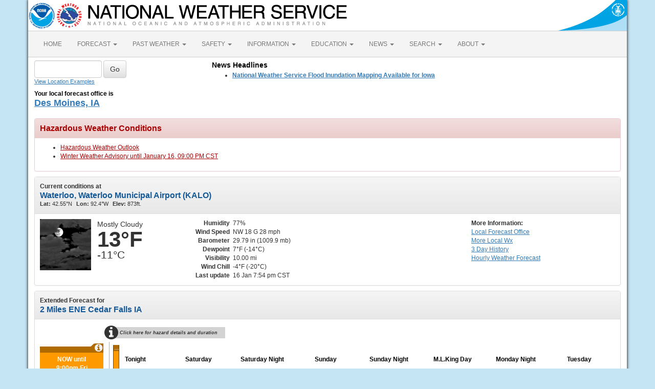

--- FILE ---
content_type: text/html; charset=UTF-8
request_url: https://forecast.weather.gov/MapClick.php?lon=-92.42457106933593&lat=42.527403179220045
body_size: 10760
content:
<!DOCTYPE html><html class="no-js">
    <head>
        <!-- Meta -->
        <meta name="viewport" content="width=device-width" />
        <link rel="schema.DC" href="http://purl.org/dc/elements/1.1/" />
        <title>National Weather Service</title>
        <meta name="DC.title" content="National Weather Service" />
        <meta name="DC.description" content="NOAA National Weather Service" />
        <meta name="DC.creator" content="US Department of Commerce, NOAA, National Weather Service" />
        <meta name="DC.date.created" scheme="ISO8601" content="2026-01-17T02:35:42+00:00" />
        <meta name="DC.language" scheme="DCTERMS.RFC1766" content="EN-US" />
        <meta name="DC.keywords" content="weather" />
        <meta name="DC.publisher" content="NOAA's National Weather Service" />
        <meta name="DC.contributor" content="National Weather Service" />
        <meta name="DC.rights" content="/disclaimer.php" />
        <meta name="rating" content="General" />
        <meta name="robots" content="index,follow" />

        <!-- Icons -->
        <link rel="shortcut icon" href="/build/images/favicon.eab6deff.ico" type="image/x-icon" />

                    <link rel="stylesheet" href="/build/app.b5803bc3.css">
        
                    <script src="/build/runtime.5332280c.js"></script><script src="/build/662.4c16084d.js"></script><script src="/build/app.b0ab6b61.js"></script>
            <script type="text/javascript" id="_fed_an_ua_tag" src="https://dap.digitalgov.gov/Universal-Federated-Analytics-Min.js?agency=DOC&amp;subagency=NOAA"></script>
            <script type="text/javascript">
                // GoogleAnalyticsObject is defined in the federated analytics script, but PUA option not used as forecast UA needs sampleRate
                window[window['GoogleAnalyticsObject']]('create', 'UA-40768555-1', 'weather.gov', {'sampleRate': 6});
                window[window['GoogleAnalyticsObject']]('set', 'anonymizeIp', true);
                window[window['GoogleAnalyticsObject']]('require', 'linkid');
                window[window['GoogleAnalyticsObject']]('send', 'pageview');
            </script>
            </head>
    <body>
        <main class="container">
            <header class="row clearfix" id="page-header">
    <a href="//www.noaa.gov" id="header-noaa" class="pull-left"><img src="/build/images/header/noaa.d87e0251.png" alt="National Oceanic and Atmospheric Administration"/></a>
    <a href="https://www.weather.gov" id="header-nws" class="pull-left"><img src="/build/images/header/nws.4e6585d8.png" alt="National Weather Service"/></a>
    <a href="//www.commerce.gov" id="header-doc" class="pull-right"><img src="/build/images/header/doc.b38ba91a.png" alt="United States Department of Commerce"/></a>
</header>

            <nav class="navbar navbar-default row" role="navigation">
    <div class="container-fluid">
        <div class="navbar-header">
            <button type="button" class="navbar-toggle collapsed" data-toggle="collapse" data-target="#top-nav">
                <span class="sr-only">Toggle navigation</span>
                <span class="icon-bar"></span>
                <span class="icon-bar"></span>
                <span class="icon-bar"></span>
            </button>
        </div>
        <div class="collapse navbar-collapse" id="top-nav">
            <ul class="nav navbar-nav">
                <li><a href="//www.weather.gov">HOME</a></li>
                                    <li class="dropdown">
                        <a href="https://www.weather.gov/forecastmaps/" class="dropdown-toggle" data-toggle="dropdown">
                                                            FORECAST
                                                        <span class="caret"></span>
                        </a>
                        <ul class="dropdown-menu" role="menu">
                                                                                        <li>
                                    <a href="https://www.weather.gov">Local</a>
                                </li>
                                                            <li>
                                    <a href="https://digital.weather.gov">Graphical</a>
                                </li>
                                                            <li>
                                    <a href="https://aviationweather.gov">Aviation</a>
                                </li>
                                                            <li>
                                    <a href="https://www.weather.gov/marine/">Marine</a>
                                </li>
                                                            <li>
                                    <a href="https://water.noaa.gov">Rivers and Lakes</a>
                                </li>
                                                            <li>
                                    <a href="https://www.nhc.noaa.gov">Hurricanes</a>
                                </li>
                                                            <li>
                                    <a href="https://www.spc.noaa.gov">Severe Weather</a>
                                </li>
                                                            <li>
                                    <a href="https://www.weather.gov/fire/">Fire Weather</a>
                                </li>
                                                            <li>
                                    <a href="https://gml.noaa.gov/grad/solcalc/">Sunrise/Sunset</a>
                                </li>
                                                            <li>
                                    <a href="https://www.cpc.ncep.noaa.gov">Long Range Forecasts</a>
                                </li>
                                                            <li>
                                    <a href="https://www.cpc.ncep.noaa.gov">Climate Prediction</a>
                                </li>
                                                            <li>
                                    <a href="https://www.swpc.noaa.gov">Space Weather</a>
                                </li>
                                                    </ul>
                    </li>
                                    <li class="dropdown">
                        <a href="https://www.weather.gov/wrh/climate" class="dropdown-toggle" data-toggle="dropdown">
                                                            PAST WEATHER
                                                        <span class="caret"></span>
                        </a>
                        <ul class="dropdown-menu" role="menu">
                                                                                        <li>
                                    <a href="https://www.weather.gov/wrh/climate">Past Weather</a>
                                </li>
                                                            <li>
                                    <a href="https://gml.noaa.gov/grad/solcalc/">Astronomical Data</a>
                                </li>
                                                            <li>
                                    <a href="https://www.climate.gov/maps-data/dataset/past-weather-zip-code-data-table">Certified Weather Data</a>
                                </li>
                                                    </ul>
                    </li>
                                    <li class="dropdown">
                        <a href="https://www.weather.gov/safety/" class="dropdown-toggle" data-toggle="dropdown">
                                                            SAFETY
                                                        <span class="caret"></span>
                        </a>
                        <ul class="dropdown-menu" role="menu">
                                                                                </ul>
                    </li>
                                    <li class="dropdown">
                        <a href="https://www.weather.gov/informationcenter" class="dropdown-toggle" data-toggle="dropdown">
                                                            INFORMATION
                                                        <span class="caret"></span>
                        </a>
                        <ul class="dropdown-menu" role="menu">
                                                                                        <li>
                                    <a href="https://www.weather.gov/wrn/wea">Wireless Emergency Alerts</a>
                                </li>
                                                            <li>
                                    <a href="https://www.weather.gov/wrn/">Weather-Ready Nation</a>
                                </li>
                                                            <li>
                                    <a href="https://www.weather.gov/owlie/publication_brochures">Brochures</a>
                                </li>
                                                            <li>
                                    <a href="https://www.weather.gov/coop/">Cooperative Observers</a>
                                </li>
                                                            <li>
                                    <a href="https://www.weather.gov/briefing/">Daily Briefing</a>
                                </li>
                                                            <li>
                                    <a href="https://www.weather.gov/hazstat">Damage/Fatality/Injury Statistics</a>
                                </li>
                                                            <li>
                                    <a href="http://mag.ncep.noaa.gov">Forecast Models</a>
                                </li>
                                                            <li>
                                    <a href="https://www.weather.gov/gis/">GIS Data Portal</a>
                                </li>
                                                            <li>
                                    <a href="https://www.weather.gov/nwr">NOAA Weather Radio</a>
                                </li>
                                                            <li>
                                    <a href="https://www.weather.gov/publications/">Publications</a>
                                </li>
                                                            <li>
                                    <a href="https://www.weather.gov/skywarn/">SKYWARN Storm Spotters</a>
                                </li>
                                                            <li>
                                    <a href="https://www.weather.gov/stormready">StormReady</a>
                                </li>
                                                            <li>
                                    <a href="https://www.weather.gov/tsunamiready/">TsunamiReady</a>
                                </li>
                                                            <li>
                                    <a href="https://www.weather.gov/notification/">Service Change Notices</a>
                                </li>
                                                    </ul>
                    </li>
                                    <li class="dropdown">
                        <a href="https://www.weather.gov/education/" class="dropdown-toggle" data-toggle="dropdown">
                                                            EDUCATION
                                                        <span class="caret"></span>
                        </a>
                        <ul class="dropdown-menu" role="menu">
                                                                                </ul>
                    </li>
                                    <li class="dropdown">
                        <a href="https://www.weather.gov/news" class="dropdown-toggle" data-toggle="dropdown">
                                                            NEWS
                                                        <span class="caret"></span>
                        </a>
                        <ul class="dropdown-menu" role="menu">
                                                                                </ul>
                    </li>
                                    <li class="dropdown">
                        <a href="https://www.weather.gov/search/" class="dropdown-toggle" data-toggle="dropdown">
                                                            SEARCH
                                                        <span class="caret"></span>
                        </a>
                        <ul class="dropdown-menu" role="menu">
                                                            <li>
                                    <div id="site-search">
                                        <form method="get" action="//search.usa.gov/search" style="margin-bottom: 0; margin-top: 0;">
                                            <input type="hidden" name="v:project" value="firstgov" />
                                            <label for="query">Search For</label>
                                            <input type="text" name="query" id="query" size="12" />
                                            <input type="submit" value="Go" />
                                            <p>
                                                <input type="radio" name="affiliate" checked="checked" value="nws.noaa.gov" id="nws" />
                                                <label for="nws" class="search-scope">NWS</label>
                                                <input type="radio" name="affiliate" value="noaa.gov" id="noaa" />
                                                <label for="noaa" class="search-scope">All NOAA</label>
                                            </p>
                                        </form>
                                    </div>
                                </li>
                                                                                </ul>
                    </li>
                                    <li class="dropdown">
                        <a href="https://www.weather.gov/about/" class="dropdown-toggle" data-toggle="dropdown">
                                                            ABOUT
                                                        <span class="caret"></span>
                        </a>
                        <ul class="dropdown-menu" role="menu">
                                                                                        <li>
                                    <a href="https://www.weather.gov/about/">About NWS</a>
                                </li>
                                                            <li>
                                    <a href="https://www.weather.gov/organization">Organization</a>
                                </li>
                                                            <li>
                                    <a href="https://sites.google.com/a/noaa.gov/nws-insider/">For NWS Employees</a>
                                </li>
                                                            <li>
                                    <a href="https://www.weather.gov/ncep/">National Centers</a>
                                </li>
                                                            <li>
                                    <a href="https://www.noaa.gov/nws-careers">Careers</a>
                                </li>
                                                            <li>
                                    <a href="https://www.weather.gov/contact">Contact Us</a>
                                </li>
                                                            <li>
                                    <a href="https://forecast.weather.gov/glossary.php">Glossary</a>
                                </li>
                                                            <li>
                                    <a href="https://www.weather.gov/socialmedia">Social Media</a>
                                </li>
                                                            <li>
                                    <a href="https://www.noaa.gov/NWStransformation">NWS Transformation</a>
                                </li>
                                                    </ul>
                    </li>
                            </ul>
        </div>
    </div>
</nav>

            <div class="contentArea">
                    <div class="" id="fcst-search">
    <form name="getForecast" id="getForecast" class="form-inline" role="form" action="https://forecast.weather.gov/zipcity.php" method="get" data-baseurl="http://forecast.weather.gov/MapClick.php">
        <div id="getfcst-body">
            <input name="inputstring" type="text" class="form-control" id="inputstring" placeholder="" />
            <input name="btnSearch" id="btnSearch" class="btn btn-default" type="submit" value="Go" />
            <div id="txtHelp"><a href="javascript:void(window.open('http://weather.gov/ForecastSearchHelp.html','locsearchhelp','status=0,toolbar=0,location=0,menubar=0,directories=0,resizable=1,scrollbars=1,height=500,width=530').focus());">View Location Examples</a></div>
        </div>
        <div id="txtError">
            <div id="errorNoResults" style="display:none;">Sorry, the location you searched for was not found. Please try another search.</div>
            <div id="errorMultipleResults" style="display:none">Multiple locations were found. Please select one of the following:</div>
            <div id="errorChoices" style="display:none"></div>
            <input id="btnCloseError" type="button" value="Close" style="display:none" />
        </div>
        <div id="getfcst-head">
                            <p>Your local forecast office is</p>
                <h3 id="getfcst-headOffice">
                    <a href="https://www.weather.gov/dmx">Des Moines, IA</a>
                </h3>
                    </div>
    </form>
</div>

        <div id="news-items">

            <div id="topnews">
            <div id="global_localnews">
                <div id="global_localnews_headerbar_main">
                    <div id="global_localnews_headerbar_sub_left">
                        <div id="global_localnews_title" style="color:black;margin:5px 0px 2px 0px;font-size:14px;font-weight:bold;">News Headlines</div>
                    </div>
                </div>
                <div id="localnews">
                    <ul>
                                                    <li><a href="http://www.weather.gov/dmx/fim_info"><strong>National Weather Service Flood Inundation Mapping Available for Iowa</strong></a></li>
                                            </ul>
                                        <ul>
                </div>
            </div>
        </div>
        <script type="text/javascript">
            /** news headline Additional Headlines link **/
            $(document).ready(function () {
                $("#additionalNews").removeClass("hidden");
                $(".toggleHeadlines").click(function(e){
                    e.preventDefault();
                    e.stopPropagation();
                    $(".toggleHeadlines").toggleClass("hidden");
                    $(".hidden-news-link").toggleClass("hidden");
                });
            });
        </script>
    
    </div>

        <!-- PageFormat-Land -->
<script language=javascript>document.title = '7-Day Forecast 42.53N 92.44W';</script><img src="images/track_land_point.png" style="display:none;" /><div class="panel panel-danger"><div class="panel-heading"><h3 class="panel-title">Hazardous Weather Conditions</h3></div><div class="panel-body"><ul><li><a id="hazard-IAZ039-Hazardous+Weather+Outlook-0" href="showsigwx.php?warnzone=IAZ039&warncounty=IAC013&firewxzone=IAZ039&local_place1=2 Miles ENE Cedar Falls IA&product1=Hazardous+Weather+Outlook&lat=42.5274&lon=-92.4246" class="anchor-hazards">Hazardous Weather Outlook </a></li><li><a id="hazard-IAZ039-Winter+Weather+Advisory-1" href="showsigwx.php?warnzone=IAZ039&warncounty=IAC013&firewxzone=IAZ039&local_place1=2 Miles ENE Cedar Falls IA&product1=Winter+Weather+Advisory&lat=42.5274&lon=-92.4246" class="anchor-hazards">Winter Weather Advisory  until January 16, 09:00 PM CST</a></li></ul></div></div>
<!-- Current Conditions -->
<div id="current-conditions" class="panel panel-default">

    <!-- Current Conditions header row -->
    <div class="panel-heading">
        <div>
            <b>Current conditions at</b>
            <h2 class="panel-title">Waterloo, Waterloo Municipal Airport (KALO)</h2>
            <span class="smallTxt"><b>Lat:&nbsp;</b>42.55&deg;N<b>Lon:&nbsp;</b>92.4&deg;W<b>Elev:&nbsp;</b>873ft.</span>
        </div>
    </div>
    <div class="panel-body" id="current-conditions-body">
        <!-- Graphic and temperatures -->
        <div id="current_conditions-summary" class="pull-left" >
                        <img src="newimages/large/nbkn.png" alt="" class="pull-left" />
                        <p class="myforecast-current">Mostly Cloudy</p>
            <p class="myforecast-current-lrg">13&deg;F</p>
            <p class="myforecast-current-sm">-11&deg;C</p>
        </div>
        <div id="current_conditions_detail" class="pull-left">
            <table>
            <tr>
            <td class="text-right"><b>Humidity</b></td>
            <td>77%</td>
            </tr>
            <tr>
            <td class="text-right"><b>Wind Speed</b></td>
            <td>NW 18 G 28 mph</td>
            </tr>
            <tr>
            <td class="text-right"><b>Barometer</b></td>
            <td>29.79 in (1009.9 mb)</td>
            </tr>
            <tr>
            <td class="text-right"><b>Dewpoint</b></td>
            <td>7&deg;F (-14&deg;C)</td>
            </tr>
            <tr>
            <td class="text-right"><b>Visibility</b></td>
            <td>10.00 mi</td>
            </tr>
            <tr><td class="text-right"><b>Wind Chill</b></td><td>-4&deg;F (-20&deg;C)</td></tr>            <tr>
            <td class="text-right"><b>Last update</b></td>
            <td>
                16 Jan 7:54 pm CST            </td>
            </tr>
            </table>
        </div>
        <div id="current_conditions_station">
            <div class="current-conditions-extra">
                            <!-- Right hand section -->
            <p class="moreInfo"><b>More Information:</b></p><p><a id="localWFO" href="https://www.weather.gov/desmoines" title="Des Moines, IA"><span class="hideText">Local</span> Forecast Office</a><a id="moreWx" href="http://forecast.weather.gov/obslocal.php?warnzone=IAZ039&local_place=2%20Miles%20ENE%20Cedar%20Falls%20IA&zoneid=CST&offset=21600">More Local Wx</a><a id="3dayHist" href="http://forecast.weather.gov/data/obhistory/KALO.html">3 Day History</a><a id="wxGraph" href="MapClick.php?lat=42.5274&lon=-92.4246&unit=0&amp;lg=english&amp;FcstType=graphical">Hourly <span class="hideText">Weather </span>Forecast</a></p>            </div>
        <!-- /current_conditions_station -->
        </div>
        <!-- /current-conditions-body -->
    </div>
<!-- /Current Conditions -->
</div>

<!-- 7-Day Forecast -->
<div id="seven-day-forecast" class="panel panel-default">
    <div class="panel-heading">
    <b>Extended Forecast for</b>
    <h2 class="panel-title">
                2 Miles ENE Cedar Falls IA    </h2>
    </div>
    <div class="panel-body" id="seven-day-forecast-body">
            <div id="seven-day-forecast-container"><div id="headline-container" class="current-hazard" style="margin-left: 124px"><div id="headline-separator" style="top: 34px; height: 131px"></div><div id="headline-info" style="margin-top: 5px" onclick="$('#headline-detail').toggle(); $('#headline-detail-now').hide()"><div id="headline-detail"><div>Winter Weather Advisory January 16, 08:35pm until January 16, 09:00pm</div></div><span class="fa fa-info-circle"></span>Click here for hazard details and duration</div><div class="headline-bar headline-advisory " style="top: 40px; left: 19px; height: 125px; width: 12px">
<div class="headline-title">...</div>
</div></div><ul id="seven-day-forecast-list" class="list-unstyled" style="padding-top: 60px"><li class="forecast-tombstone current-hazard current-hazard-advisory" onclick="$('#headline-detail-now').toggle(); $('#headline-detail').hide()"><div class="top-bar">
                &nbsp;
                <div id="headline-detail-now"><div>Winter Weather Advisory January 16, 08:35pm until January 16, 09:00pm</div></div><span class="tab"></span><span class="fa fa-info-circle"></span></div><div class="tombstone-container"><p class="period-name">
                                            NOW until 9:00pm Fri
                                    </p><p><img class="forecast-icon" src="newimages/medium/nsn.png" /></p><p class="short-desc">Winter Weather Advisory</p></div></li><li class="forecast-tombstone"><div class="tombstone-container"><p class="period-name">Tonight</p><p><img class="forecast-icon" src="newimages/medium/nsn50.png" alt="" title="" /></p><p class="temp temp-low">Low: 9 &deg;F</p><p class="short-desc">Chance Snow<br>Showers and<br>Windy</p></div></li><li class="forecast-tombstone"><div class="tombstone-container"><p class="period-name">Saturday</p><p><img class="forecast-icon" src="DualImage.php?i=sn&j=wind_bkn&ip=60" alt="Saturday: Snow likely, mainly before 11am.  Patchy blowing snow between 7am and noon. Mostly cloudy, with a high near 13. Wind chill values as low as -10. Blustery, with a northwest wind 17 to 20 mph, with gusts as high as 30 mph.  Chance of precipitation is 60%. New snow accumulation of less than a half inch possible. " title="Saturday: Snow likely, mainly before 11am.  Patchy blowing snow between 7am and noon. Mostly cloudy, with a high near 13. Wind chill values as low as -10. Blustery, with a northwest wind 17 to 20 mph, with gusts as high as 30 mph.  Chance of precipitation is 60%. New snow accumulation of less than a half inch possible. " /></p><p class="temp temp-high">High: 13 &deg;F</p><p class="short-desc">Snow Likely<br>and Patchy<br>Blowing Snow</p></div></li><li class="forecast-tombstone"><div class="tombstone-container"><p class="period-name">Saturday Night</p><p><img class="forecast-icon" src="newimages/medium/nbkn.png" alt="Saturday Night: Mostly cloudy, with a low around 4. Wind chill values as low as -10. Northwest wind 7 to 15 mph becoming south southwest after midnight. Winds could gust as high as 23 mph. " title="Saturday Night: Mostly cloudy, with a low around 4. Wind chill values as low as -10. Northwest wind 7 to 15 mph becoming south southwest after midnight. Winds could gust as high as 23 mph. " /></p><p class="temp temp-low">Low: 4 &deg;F</p><p class="short-desc">Mostly Cloudy</p></div></li><li class="forecast-tombstone"><div class="tombstone-container"><p class="period-name">Sunday</p><p><img class="forecast-icon" src="newimages/medium/sn30.png" alt="Sunday: A 30 percent chance of snow.  Partly sunny, with a high near 24. Wind chill values as low as -5. Blustery, with a south southwest wind 10 to 20 mph becoming northwest in the afternoon. Winds could gust as high as 28 mph.  New snow accumulation of less than one inch possible. " title="Sunday: A 30 percent chance of snow.  Partly sunny, with a high near 24. Wind chill values as low as -5. Blustery, with a south southwest wind 10 to 20 mph becoming northwest in the afternoon. Winds could gust as high as 28 mph.  New snow accumulation of less than one inch possible. " /></p><p class="temp temp-high">High: 24 &deg;F</p><p class="short-desc">Chance Snow<br>and Blustery</p></div></li><li class="forecast-tombstone"><div class="tombstone-container"><p class="period-name">Sunday Night</p><p><img class="forecast-icon" src="newimages/medium/nwind_sct.png" alt="Sunday Night: Partly cloudy, with a low around 0. Windy, with a northwest wind 21 to 25 mph, with gusts as high as 32 mph. " title="Sunday Night: Partly cloudy, with a low around 0. Windy, with a northwest wind 21 to 25 mph, with gusts as high as 32 mph. " /></p><p class="temp temp-low">Low: 0 &deg;F</p><p class="short-desc">Partly Cloudy<br>and Windy</p></div></li><li class="forecast-tombstone"><div class="tombstone-container"><p class="period-name">M.L.King Day</p><p><img class="forecast-icon" src="newimages/medium/wind_sct.png" alt="M.L.King Day: Mostly sunny and cold, with a high near 9. Blustery. " title="M.L.King Day: Mostly sunny and cold, with a high near 9. Blustery. " /></p><p class="temp temp-high">High: 9 &deg;F</p><p class="short-desc">Cold and<br>Blustery</p></div></li><li class="forecast-tombstone"><div class="tombstone-container"><p class="period-name">Monday Night</p><p><img class="forecast-icon" src="newimages/medium/nfew.png" alt="Monday Night: Mostly clear, with a low around 3." title="Monday Night: Mostly clear, with a low around 3." /></p><p class="temp temp-low">Low: 3 &deg;F</p><p class="short-desc">Mostly Clear</p></div></li><li class="forecast-tombstone"><div class="tombstone-container"><p class="period-name">Tuesday</p><p><img class="forecast-icon" src="newimages/medium/bkn.png" alt="Tuesday: Partly sunny, with a high near 22." title="Tuesday: Partly sunny, with a high near 22." /></p><p class="temp temp-high">High: 22 &deg;F</p><p class="short-desc">Partly Sunny</p></div></li></ul></div>
<script type="text/javascript">
// equalize forecast heights
$(function () {
    var maxh = 0;
    $(".forecast-tombstone .short-desc").each(function () {
        var h = $(this).height();
        if (h > maxh) { maxh = h; }
    });
    $(".forecast-tombstone .short-desc").height(maxh);
});
</script>    </div>
</div>

<!-- Everything between 7-Day Forecast and Footer goes in this row -->
<div id="floatingDivs" class="row">
    <!-- Everything on the left-hand side -->
    <div class="col-md-7 col-lg-8">
        <!-- Detailed Forecast -->
        <div id="detailed-forecast" class="panel panel-default">
        <div class="panel-heading">
            <h2 class="panel-title">Detailed Forecast</h2>
        </div>
        <div class="panel-body" id="detailed-forecast-body">
            <div class="row row-odd row-forecast"><div class="col-sm-2 forecast-label"><b>Tonight</b></div><div class="col-sm-10 forecast-text">A 50 percent chance of snow showers.  Mostly cloudy, with a low around 9. Wind chill values as low as -5. Windy, with a northwest wind 17 to 21 mph, with gusts as high as 30 mph.  Total nighttime snow accumulation of less than a half inch possible. </div></div><div class="row row-even row-forecast"><div class="col-sm-2 forecast-label"><b>Saturday</b></div><div class="col-sm-10 forecast-text">Snow likely, mainly before 11am.  Patchy blowing snow between 7am and noon. Mostly cloudy, with a high near 13. Wind chill values as low as -10. Blustery, with a northwest wind 17 to 20 mph, with gusts as high as 30 mph.  Chance of precipitation is 60%. New snow accumulation of less than a half inch possible. </div></div><div class="row row-odd row-forecast"><div class="col-sm-2 forecast-label"><b>Saturday Night</b></div><div class="col-sm-10 forecast-text">Mostly cloudy, with a low around 4. Wind chill values as low as -10. Northwest wind 7 to 15 mph becoming south southwest after midnight. Winds could gust as high as 23 mph. </div></div><div class="row row-even row-forecast"><div class="col-sm-2 forecast-label"><b>Sunday</b></div><div class="col-sm-10 forecast-text">A 30 percent chance of snow.  Partly sunny, with a high near 24. Wind chill values as low as -5. Blustery, with a south southwest wind 10 to 20 mph becoming northwest in the afternoon. Winds could gust as high as 28 mph.  New snow accumulation of less than one inch possible. </div></div><div class="row row-odd row-forecast"><div class="col-sm-2 forecast-label"><b>Sunday Night</b></div><div class="col-sm-10 forecast-text">Partly cloudy, with a low around 0. Windy, with a northwest wind 21 to 25 mph, with gusts as high as 32 mph. </div></div><div class="row row-even row-forecast"><div class="col-sm-2 forecast-label"><b>M.L.King Day</b></div><div class="col-sm-10 forecast-text">Mostly sunny and cold, with a high near 9. Blustery. </div></div><div class="row row-odd row-forecast"><div class="col-sm-2 forecast-label"><b>Monday Night</b></div><div class="col-sm-10 forecast-text">Mostly clear, with a low around 3.</div></div><div class="row row-even row-forecast"><div class="col-sm-2 forecast-label"><b>Tuesday</b></div><div class="col-sm-10 forecast-text">Partly sunny, with a high near 22.</div></div><div class="row row-odd row-forecast"><div class="col-sm-2 forecast-label"><b>Tuesday Night</b></div><div class="col-sm-10 forecast-text">Mostly cloudy, with a low around 21.</div></div><div class="row row-even row-forecast"><div class="col-sm-2 forecast-label"><b>Wednesday</b></div><div class="col-sm-10 forecast-text">Partly sunny, with a high near 26.</div></div><div class="row row-odd row-forecast"><div class="col-sm-2 forecast-label"><b>Wednesday Night</b></div><div class="col-sm-10 forecast-text">Mostly cloudy, with a low around 10.</div></div><div class="row row-even row-forecast"><div class="col-sm-2 forecast-label"><b>Thursday</b></div><div class="col-sm-10 forecast-text">Partly sunny, with a high near 22.</div></div><div class="row row-odd row-forecast"><div class="col-sm-2 forecast-label"><b>Thursday Night</b></div><div class="col-sm-10 forecast-text">Mostly cloudy, with a low around 11.</div></div><div class="row row-even row-forecast"><div class="col-sm-2 forecast-label"><b>Friday</b></div><div class="col-sm-10 forecast-text">Partly sunny, with a high near 24.</div></div>        </div>
    </div>
    <!-- /Detailed Forecast -->

        
        <!-- Additional Forecasts and Information -->
        <div id="additional_forecasts" class="panel panel-default">
        <div class="panel-heading">
        <h2 class="panel-title">Additional Forecasts and Information</h2>
        </div>

        <div class="panel-body" id="additional-forecasts-body">
        <p class="myforecast-location"><a href="MapClick.php?zoneid=IAZ039">Zone Area Forecast for Black Hawk County, IA</a></p>
                <!-- First nine-ten links -->
        <div id="linkBlockContainer">
            <div class="linkBlock">
                <ul class="list-unstyled">
                    <li><a href="https://forecast.weather.gov/product.php?site=DMX&issuedby=DMX&product=AFD&format=CI&version=1&glossary=1">Forecast Discussion</a></li>
                    <li><a href="MapClick.php?lat=42.5274&lon=-92.4246&unit=0&lg=english&FcstType=text&TextType=2">Printable Forecast</a></li>
                    <li><a href="MapClick.php?lat=42.5274&lon=-92.4246&unit=0&lg=english&FcstType=text&TextType=1">Text Only Forecast</a></li>
                </ul>
            </div>
            <div class="linkBlock">
                <ul class="list-unstyled">
                    <li><a href="MapClick.php?lat=42.5274&lon=-92.4246&unit=0&lg=english&FcstType=graphical">Hourly Weather Forecast</a></li>
                    <li><a href="MapClick.php?lat=42.5274&lon=-92.4246&unit=0&lg=english&FcstType=digital">Tabular Forecast</a></li>
                    <!-- <li><a href="afm/PointClick.php?lat=42.5274&lon=-92.4246">Quick Forecast</a></li> -->
                </ul>
            </div>
            <div class="linkBlock">
                <ul class="list-unstyled">
                    <li><a href="//weather.gov/aq/probe_aq_data.php?latitude=42.5274&longitude=-92.4246">Air Quality Forecasts</a></li>
                    <li><a href="MapClick.php?lat=42.5274&lon=-92.4246&FcstType=text&unit=1&lg=en">International System of Units</a></li>
                                    </ul>
            </div>
            <!-- /First nine-ten links -->
                <!-- Additional links -->
                    <div class="linkBlock"><ul class="list-unstyled"><li><a href="https://forecast.weather.gov/product.php?site=dmx&product=HWO&issuedby=dmx" target="_self">Hazardous Weather</a></li><li><a href="https://graphical.weather.gov/sectors/uppermissvly.php" target="_self">Graphical Forecasts</a></li><li><a href="https://forecast.weather.gov/wxplanner.php?site=dmx" target="_self">Weather Activity Planner</a></li><li><a href="https://www.cpc.ncep.noaa.gov/products/predictions/long_range/lead14/interactive/index.php" target="_self">30 Day Outlook from CPC</a></li></ul></div><div class="linkBlock"><ul class="list-unstyled"><li><a href="https://www.cpc.ncep.noaa.gov/products/predictions/long_range/interactive/index.php" target="_self">90 Day Outlook from CPC</a></li><li><a href="https://airquality.weather.gov/" target="_self">Air Quality</a></li><li><a href="https://www.cpc.ncep.noaa.gov/products/stratosphere/uv_index/uv_current_map.shtml" target="_self">Ultraviolet</a></li><li><a href="https://www.weather.gov/wrh/climate?wfo=dmx" target="_self">Past Weather Information</a></li></ul></div><div class="linkBlock"><ul class="list-unstyled"><li><a href="https://water.noaa.gov/wfo/dmx" target="_self">River Info/NWPS</a></li><li><a href="https://www.weather.gov/desmoines" target="_self">Home</a></li></ul></div>
        </div> <!-- /linkBlockContainer -->
        </div><!-- /additional-forecasts-body-->
    </div> <!-- /additional_forecasts -->
    </div> <!-- /Everything on the left-hand side -->

    <!-- right-side-data -->
    <div class="col-md-5 col-lg-4" id="right-side-data">
    <div id="mapAndDescriptionArea">
        <!-- openlayer map -->
                    <!-- //openlayer map -->

        <!-- cmi-radar map -->
                    <style type="text/css">
                #map{
                    margin-top:15px;
                    cursor:pointer;
                    height:370px;
                    width:100%;
                    border: 1px solid #ccc;
                    border-radius: 3px;
                }
                .map-footer {
                    display: flex;
                    gap: 20px;
                    margin: 0 0 10px;
                    background: #efefef;
                }
                .map-footer > div {
                    padding: 4px;
                }
                @media (max-width: 767px) {
                    #map{
                        margin-top:.5em;
                        height:270px;
                    }
                }
            </style>
            <script type="text/javascript" src="/js/cmi-radar.d1bfae4d.js"></script>
            <link rel="stylesheet" href="/css/cmi-radar.d1bfae4d.css"></link>

            <div id="map-options">
                <div id="map-options-basemap">
                    <div>
                        Basemap Options
                    </div>
                    <select name="map-options-basemap" id="map-options-basemap" autocomplete="off" onchange="updateRadarBasemap(this.value)">
                        <option value="topographic" selected>Topographic</option>
                        <option value="standard">Streets</option>
                        <option value="satellite">Satellite</option>
                        <option value="ocean">Ocean</option>
                    </select>
                </div>
            </div>
            <div>
                Click map to change the forecast location
            </div>
            <div id="map">
                <div id="map-container">Loading map...</div>
            </div>
            <div class="map-footer">
              <div><img src="/images/wtf/maplegend_forecast-area.png" height="16" />Forecast Area</div>
              <div><a href="https://www.weather.gov/disclaimer#esri">Disclaimer</a></div>
              <div>Tiles &copy;<a href="https://www.esri.com/">ESRI</a></div>
            </div>
            <script>
                function updateRadarBasemap(basemap) {
                    setupRadar(basemap);
                }
                function setupRadar(basemap = 'topographic') {
                    let lat = Number.parseFloat(42.5274);
                    let lon = Number.parseFloat(-92.4246);

                    let point = [lon, lat];

                    const bookmark = {
                        agenda: { custom: {
                                id: 'custom',
                                layers: ['activearea'],
                                area: {
                                    fitMaxZoom: 10,
                                    polygon: [["42.52","-92.4505"],["42.5415","-92.45"],["42.541","-92.4205"],["42.5195","-92.421"]]
                                }
                            },
                            center: point,
                            location: point
                        },
                        menudis: true,
                        controldis: false,
                        base: basemap,
                    };

                    const options = {
                        settings: {
                            bookmark: `v1_${btoa(JSON.stringify(bookmark))}`,
                            quickset: null,
                        },
                        urls: {
                            alerts: "https://alerts.weather.gov",
                            api: "https://invalid-api.weather.gov",
                            forecast: "https://forecast.weather.gov",
                            gis: "https://opengeo.ncep.noaa.gov/geoserver",
                        },
                    };

                    // currently used when changing basemaps
                    if (window.cmiRadarApp) {
                        window.cmiRadarApp.$destroy();
                        document
                        .querySelector('#map > .cmi-radar-container')
                        .replaceWith(
                            Object.assign(
                                document.createElement("div"), 
                                { id: 'map-container', innerText: 'Loading map ...' }
                                )
                            );
                    }

                    window.cmiRadarApp = window.cmiRadar.createApp(
                        "#map-container",
                        options
                    );

                    // Leaving the Controls enabled for Zoom functionality, but remove other things.
                    document.querySelectorAll('.control-bar .timeline, .control-bar .controls .disabled, .control-bar .legend')
                        .forEach( element => element.remove() );

                    window.cmiRadarApp.$store.watch(
                        (state, getters) => getters.encodedBookmark,
                        (bookmark, previousBookmark) => {
                            //Ignore state changes until the initial view rendered, which returns null until it is
                            if (previousBookmark !== null) {
                                try {
                                    let newPoint = JSON.parse(atob(bookmark.substr(3))).agenda
                                        .location;
                                    // a click on the cmi map emits a bookmark for the start and end of the animation
                                    // the location will be the same for both, so only update if the location is different
                                    // although if you use it to load a new page the current script will stop anyways
                                    if (JSON.stringify(newPoint) !== JSON.stringify(point)) {
                                        // If `location` moves less than 56m (5E-4 degrees), likely due to rounding errors from cmi
                                        // Do nothing.
                                        if (Math.abs(point[0] - newPoint[0]) < 0.0005 && Math.abs(point[1] - newPoint[1]) < 0.0005)
                                            return;
                                        point = newPoint.slice();
                                        window.location.href =
                                            window.location.href.split('?')[0] + '?'
                                            + 'lon=' + encodeURIComponent(point[0]) + '&'
                                            + 'lat=' + encodeURIComponent(point[1]);
                                        // console.log("out--->PNT", point);
                                    }
                                } catch (e) {
                                    console.log("Cannot retrieve location from cmi map click", e);
                                }
                            }
                        }
                    );
                }

                const scriptEl = document.querySelector("[cmi-radar-script]");
                if (window.cmiRadar) {
                    setupRadar();
                } else {
                    scriptEl.addEventListener("load", () => {
                        setupRadar();
                    });
                }
            </script>        <!-- //cmi-radar map -->

        <!-- About this Forecast -->
        <div id="about_forecast" class="panel panel-default">
            <div class="panel-heading collapse-heading clearfix">
                <button type="button" class="menu-toggle" data-toggle="collapse" data-target="#about-forecast-body">
                    <span class="sr-only">Toggle menu</span>
                    <span class="icon-bar"></span>
                    <span class="icon-bar"></span>
                    <span class="icon-bar"></span>
                </button>
                <div class="collapse-title">
                    <h2 class="panel-title">ABOUT THIS FORECAST</h2>
                </div>
            </div>
            <div>&nbsp;</div>
            <div class="fullRow">
                <div class="left">Point Forecast:</div>
                <div class="right">2 Miles ENE Cedar Falls IA<br>&nbsp;42.53&deg;N 92.44&deg;W</div>
                    </div>
            <div class="fullRow">
                <div class="left"><a target="_blank" href="//www.weather.gov/glossary/index.php?word=Last+update">Last Update</a>: </div>
                <div class="right">5:26 pm CST Jan 16, 2026</div>
            </div>
            <div class="fullRow">
                <div class="left"><a target="_blank" href="//www.weather.gov/glossary/index.php?word=forecast+valid+for">Forecast Valid</a>: </div>
                <div class="right">8pm CST Jan 16, 2026-6pm CST Jan 23, 2026</div>
            </div>
            <div class="fullRow">
                <div class="left">&nbsp;</div>
                <div class="right"><a href="//forecast.weather.gov/product.php?site=DMX&issuedby=DMX&product=AFD&format=CI&version=1&glossary=1">Forecast Discussion</a></div>
            </div>
            <div class="fullRow">
                <div class="left">&nbsp;</div>
                <div class="right">
                    <a href="MapClick.php?lat=42.5274&lon=-92.4246&unit=0&lg=english&FcstType=kml"><img src="/images/wtf/kml_badge.png" width="45" height="17" alt="Get as KML" /></a>
                    <a href="MapClick.php?lat=42.5274&lon=-92.4246&unit=0&lg=english&FcstType=dwml"><img src="/images/wtf/xml_badge.png" width="45" height="17" alt="Get as XML" /></a>
                </div>
            </div>
        </div>
        <!-- /About this Forecast -->
    </div>
    
        <!--additionalForecast-->
        <div class="panel panel-default" id="additionalForecast">
            <div class="panel-heading">
                <h2 class="panel-title">Additional Resources</h2>
            </div>
            <div class="panel-body">

                <!-- Radar & Satellite Images -->
                <div id="radar" class="subItem">
                    <h4>Radar &amp; Satellite Image</h4>
                    <a href="https://radar.weather.gov/station/kdmx/standard"><img src="https://radar.weather.gov/ridge/standard/KDMX_0.gif" class="radar-thumb" alt="Link to Local Radar Data" title="Link to Local Radar Data"></a>                    <a href="https://www.star.nesdis.noaa.gov/GOES/GOES16_CONUS.php"><img src="https://cdn.star.nesdis.noaa.gov/GOES16/ABI/CONUS/GEOCOLOR/625x375.jpg" class="satellite-thumb" alt="Link to Satellite Data" title="Link to Satellite Data"></a>                </div>
                <!-- /Radar & Satellite Images -->
                <!-- Hourly Weather Forecast -->
                <div id="feature" class="subItem">
                    <h4>Hourly Weather Forecast</h4>
                    <a href="MapClick.php?lat=42.5274&lon=-92.4246&unit=0&lg=english&FcstType=graphical"><img src="newimages/medium/hourlyweather.png" class="img-responsive" /></a>
                </div>
                <!-- /Hourly Weather Forecast -->
                <!-- NDFD -->
                <div id="NDFD" class="subItem">
                    <h4>National Digital Forecast Database</h4>
                    <div class="one-sixth-first"><a href="//graphical.weather.gov/sectors/uppermissvly.php?element=MaxT"><img src="//graphical.weather.gov/images/thumbnail/latest_MaxMinT_uppermissvly_thumbnail.png" border="0" alt="National Digital Forecast Database Maximum Temperature Forecast" title="National Digital Forecast Database Maximum Temperature Forecast" width="147" height="150"></a>
                <p><a href="//graphical.weather.gov/sectors/uppermissvly.php?element=MaxT">High Temperature</a></p></div><div class="one-sixth-first"><a href="//graphical.weather.gov/sectors/uppermissvly.php?element=Wx"><img src="//graphical.weather.gov/images/thumbnail/latest_Wx_uppermissvly_thumbnail.png" border="0" alt="National Digital Forecast Database Weather Element Forecast" title="National Digital Forecast Database Weather Element Forecast" width="147" height="150"></a>
                <p><a href="//graphical.weather.gov/sectors/uppermissvly.php?element=Wx">Chance of Precipitation</a></p></div>                </div>
                <!-- /NDFD -->
            </div>
        </div>
        <!-- /additionalForecast -->

    </div>
    <!-- /col-md-4 -->
    <!-- /right-side-data -->
    <script language='javascript'>$( document ).ready(function() { load_openlayers_map('', '', '', '{"centroid_lat":"42.5274","centroid_lon":"-92.4246","lat1":"42.52","lon1":"-92.4505","lat2":"42.5415","lon2":"-92.45","lat3":"42.541","lon3":"-92.4205","lat4":"42.5195","lon4":"-92.421"}') });</script></div>
<!-- /row  -->


</div>
<!-- /PageFormat-Land -->

            </div>
            <footer>
                
                <div class="footer-legal">
    <div id="footerLogo" class="col-xs-12 col-sm-2 col-md-2">
        <a href="//www.usa.gov"><img src="/css/images/usa_gov.png" alt="usa.gov" width="110" height="30" /></a>
    </div>
    <div class="col-xs-12 col-sm-4 col-md-4">
        <ul class="list-unstyled footer-legal-content">
            <li><a href="//www.commerce.gov">US Dept of Commerce</a></li>
            <li><a href="//www.noaa.gov">National Oceanic and Atmospheric Administration</a></li>
            <li><a href="https://www.weather.gov">National Weather Service</a></li>
            <li><a href="https://www.weather.gov/dmx">Des Moines, IA</a>            <li>9607 NW Beaver Drive<br /></li>
                        <li>Johnston, IA 50131-1908</li>
            <li><br /><a href="mailto:w-dmx.webmaster@noaa.gov">Comments? Questions? Please Contact Us.</a></li>
        </ul>
    </div>
    <div class="col-xs-12 col-sm-3 col-md-3">
        <ul class="list-unstyled">
            <li><a href="https://www.weather.gov/disclaimer">Disclaimer</a></li>
            <li><a href="//www.cio.noaa.gov/services_programs/info_quality.html">Information Quality</a></li>
            <li><a href="https://www.weather.gov/help">Help</a></li>
            <li><a href="//www.weather.gov/glossary">Glossary</a></li>
        </ul>
    </div>
    <div class="col-xs-12 col-sm-3 col-md-3">
        <ul class="list-unstyled">
            <li><a href="https://www.weather.gov/privacy">Privacy Policy</a></li>
            <li><a href="https://www.noaa.gov/foia-freedom-of-information-act">Freedom of Information Act (FOIA)</a></li>
            <li><a href="https://www.weather.gov/about">About Us</a></li>
            <li><a href="https://www.weather.gov/careers">Career Opportunities</a></li>
        </ul>
    </div>
</div>

            </footer>
        </main>
    </body>
</html>
